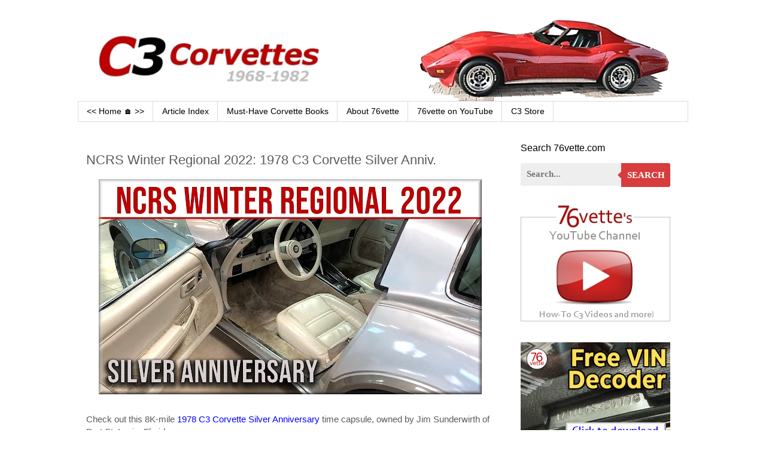

--- FILE ---
content_type: text/html; charset=UTF-8
request_url: https://www.76vette.com/2022/03/ncrs-winter-regional-2022-1978-c3.html
body_size: 15144
content:
<!DOCTYPE html>
<html class='v2' dir='ltr' xmlns='http://www.w3.org/1999/xhtml' xmlns:b='http://www.google.com/2005/gml/b' xmlns:data='http://www.google.com/2005/gml/data' xmlns:expr='http://www.google.com/2005/gml/expr'>
<head>
<link href='https://www.blogger.com/static/v1/widgets/335934321-css_bundle_v2.css' rel='stylesheet' type='text/css'/>
<meta content='width=1100' name='viewport'/>
<meta content='text/html; charset=UTF-8' http-equiv='Content-Type'/>
<meta content='blogger' name='generator'/>
<link href='https://www.76vette.com/favicon.ico' rel='icon' type='image/x-icon'/>
<link href='https://www.76vette.com/2022/03/ncrs-winter-regional-2022-1978-c3.html' rel='canonical'/>
<link rel="alternate" type="application/atom+xml" title="1976 Corvette Stingray: Restore, Repair, Detail - Atom" href="https://www.76vette.com/feeds/posts/default" />
<link rel="alternate" type="application/rss+xml" title="1976 Corvette Stingray: Restore, Repair, Detail - RSS" href="https://www.76vette.com/feeds/posts/default?alt=rss" />
<link rel="service.post" type="application/atom+xml" title="1976 Corvette Stingray: Restore, Repair, Detail - Atom" href="https://www.blogger.com/feeds/3123459652328022704/posts/default" />

<!--Can't find substitution for tag [blog.ieCssRetrofitLinks]-->
<link href='https://blogger.googleusercontent.com/img/a/AVvXsEhp6itFAmWPlkLJIsBjQFBy3fkAlZNmlf9c_atW2STUn8xoC91yPa4FisF1HTJHAhoz_5QTkNRanIuNMTw8oCVIxjHeQQ6OIApsocB0LDeFBbYFFprlYliji7ARtQCoQnhN2_HX3WrMlWvKj4UG31Ph7BfaWP4ZXudYqv4YMQmSFgl50NwKiEb9ZqXt=w640-h360' rel='image_src'/>
<meta content='https://www.76vette.com/2022/03/ncrs-winter-regional-2022-1978-c3.html' property='og:url'/>
<meta content='NCRS Winter Regional 2022: 1978 C3 Corvette Silver Anniv.' property='og:title'/>
<meta content='The DIY restoration of a 1976 Corvette Stingray. Repairs, upgrades, mods, detailing, and driving my &#39;76 C3 Vette around North Central Florida.' property='og:description'/>
<meta content='https://blogger.googleusercontent.com/img/a/AVvXsEhp6itFAmWPlkLJIsBjQFBy3fkAlZNmlf9c_atW2STUn8xoC91yPa4FisF1HTJHAhoz_5QTkNRanIuNMTw8oCVIxjHeQQ6OIApsocB0LDeFBbYFFprlYliji7ARtQCoQnhN2_HX3WrMlWvKj4UG31Ph7BfaWP4ZXudYqv4YMQmSFgl50NwKiEb9ZqXt=w1200-h630-p-k-no-nu' property='og:image'/>
<title>1976 Corvette Stingray: Restore, Repair, Detail: NCRS Winter Regional 2022: 1978 C3 Corvette Silver Anniv.</title>
<style type='text/css'>@font-face{font-family:'Open Sans';font-style:normal;font-weight:400;font-stretch:100%;font-display:swap;src:url(//fonts.gstatic.com/s/opensans/v44/memSYaGs126MiZpBA-UvWbX2vVnXBbObj2OVZyOOSr4dVJWUgsjZ0B4taVIUwaEQbjB_mQ.woff2)format('woff2');unicode-range:U+0460-052F,U+1C80-1C8A,U+20B4,U+2DE0-2DFF,U+A640-A69F,U+FE2E-FE2F;}@font-face{font-family:'Open Sans';font-style:normal;font-weight:400;font-stretch:100%;font-display:swap;src:url(//fonts.gstatic.com/s/opensans/v44/memSYaGs126MiZpBA-UvWbX2vVnXBbObj2OVZyOOSr4dVJWUgsjZ0B4kaVIUwaEQbjB_mQ.woff2)format('woff2');unicode-range:U+0301,U+0400-045F,U+0490-0491,U+04B0-04B1,U+2116;}@font-face{font-family:'Open Sans';font-style:normal;font-weight:400;font-stretch:100%;font-display:swap;src:url(//fonts.gstatic.com/s/opensans/v44/memSYaGs126MiZpBA-UvWbX2vVnXBbObj2OVZyOOSr4dVJWUgsjZ0B4saVIUwaEQbjB_mQ.woff2)format('woff2');unicode-range:U+1F00-1FFF;}@font-face{font-family:'Open Sans';font-style:normal;font-weight:400;font-stretch:100%;font-display:swap;src:url(//fonts.gstatic.com/s/opensans/v44/memSYaGs126MiZpBA-UvWbX2vVnXBbObj2OVZyOOSr4dVJWUgsjZ0B4jaVIUwaEQbjB_mQ.woff2)format('woff2');unicode-range:U+0370-0377,U+037A-037F,U+0384-038A,U+038C,U+038E-03A1,U+03A3-03FF;}@font-face{font-family:'Open Sans';font-style:normal;font-weight:400;font-stretch:100%;font-display:swap;src:url(//fonts.gstatic.com/s/opensans/v44/memSYaGs126MiZpBA-UvWbX2vVnXBbObj2OVZyOOSr4dVJWUgsjZ0B4iaVIUwaEQbjB_mQ.woff2)format('woff2');unicode-range:U+0307-0308,U+0590-05FF,U+200C-2010,U+20AA,U+25CC,U+FB1D-FB4F;}@font-face{font-family:'Open Sans';font-style:normal;font-weight:400;font-stretch:100%;font-display:swap;src:url(//fonts.gstatic.com/s/opensans/v44/memSYaGs126MiZpBA-UvWbX2vVnXBbObj2OVZyOOSr4dVJWUgsjZ0B5caVIUwaEQbjB_mQ.woff2)format('woff2');unicode-range:U+0302-0303,U+0305,U+0307-0308,U+0310,U+0312,U+0315,U+031A,U+0326-0327,U+032C,U+032F-0330,U+0332-0333,U+0338,U+033A,U+0346,U+034D,U+0391-03A1,U+03A3-03A9,U+03B1-03C9,U+03D1,U+03D5-03D6,U+03F0-03F1,U+03F4-03F5,U+2016-2017,U+2034-2038,U+203C,U+2040,U+2043,U+2047,U+2050,U+2057,U+205F,U+2070-2071,U+2074-208E,U+2090-209C,U+20D0-20DC,U+20E1,U+20E5-20EF,U+2100-2112,U+2114-2115,U+2117-2121,U+2123-214F,U+2190,U+2192,U+2194-21AE,U+21B0-21E5,U+21F1-21F2,U+21F4-2211,U+2213-2214,U+2216-22FF,U+2308-230B,U+2310,U+2319,U+231C-2321,U+2336-237A,U+237C,U+2395,U+239B-23B7,U+23D0,U+23DC-23E1,U+2474-2475,U+25AF,U+25B3,U+25B7,U+25BD,U+25C1,U+25CA,U+25CC,U+25FB,U+266D-266F,U+27C0-27FF,U+2900-2AFF,U+2B0E-2B11,U+2B30-2B4C,U+2BFE,U+3030,U+FF5B,U+FF5D,U+1D400-1D7FF,U+1EE00-1EEFF;}@font-face{font-family:'Open Sans';font-style:normal;font-weight:400;font-stretch:100%;font-display:swap;src:url(//fonts.gstatic.com/s/opensans/v44/memSYaGs126MiZpBA-UvWbX2vVnXBbObj2OVZyOOSr4dVJWUgsjZ0B5OaVIUwaEQbjB_mQ.woff2)format('woff2');unicode-range:U+0001-000C,U+000E-001F,U+007F-009F,U+20DD-20E0,U+20E2-20E4,U+2150-218F,U+2190,U+2192,U+2194-2199,U+21AF,U+21E6-21F0,U+21F3,U+2218-2219,U+2299,U+22C4-22C6,U+2300-243F,U+2440-244A,U+2460-24FF,U+25A0-27BF,U+2800-28FF,U+2921-2922,U+2981,U+29BF,U+29EB,U+2B00-2BFF,U+4DC0-4DFF,U+FFF9-FFFB,U+10140-1018E,U+10190-1019C,U+101A0,U+101D0-101FD,U+102E0-102FB,U+10E60-10E7E,U+1D2C0-1D2D3,U+1D2E0-1D37F,U+1F000-1F0FF,U+1F100-1F1AD,U+1F1E6-1F1FF,U+1F30D-1F30F,U+1F315,U+1F31C,U+1F31E,U+1F320-1F32C,U+1F336,U+1F378,U+1F37D,U+1F382,U+1F393-1F39F,U+1F3A7-1F3A8,U+1F3AC-1F3AF,U+1F3C2,U+1F3C4-1F3C6,U+1F3CA-1F3CE,U+1F3D4-1F3E0,U+1F3ED,U+1F3F1-1F3F3,U+1F3F5-1F3F7,U+1F408,U+1F415,U+1F41F,U+1F426,U+1F43F,U+1F441-1F442,U+1F444,U+1F446-1F449,U+1F44C-1F44E,U+1F453,U+1F46A,U+1F47D,U+1F4A3,U+1F4B0,U+1F4B3,U+1F4B9,U+1F4BB,U+1F4BF,U+1F4C8-1F4CB,U+1F4D6,U+1F4DA,U+1F4DF,U+1F4E3-1F4E6,U+1F4EA-1F4ED,U+1F4F7,U+1F4F9-1F4FB,U+1F4FD-1F4FE,U+1F503,U+1F507-1F50B,U+1F50D,U+1F512-1F513,U+1F53E-1F54A,U+1F54F-1F5FA,U+1F610,U+1F650-1F67F,U+1F687,U+1F68D,U+1F691,U+1F694,U+1F698,U+1F6AD,U+1F6B2,U+1F6B9-1F6BA,U+1F6BC,U+1F6C6-1F6CF,U+1F6D3-1F6D7,U+1F6E0-1F6EA,U+1F6F0-1F6F3,U+1F6F7-1F6FC,U+1F700-1F7FF,U+1F800-1F80B,U+1F810-1F847,U+1F850-1F859,U+1F860-1F887,U+1F890-1F8AD,U+1F8B0-1F8BB,U+1F8C0-1F8C1,U+1F900-1F90B,U+1F93B,U+1F946,U+1F984,U+1F996,U+1F9E9,U+1FA00-1FA6F,U+1FA70-1FA7C,U+1FA80-1FA89,U+1FA8F-1FAC6,U+1FACE-1FADC,U+1FADF-1FAE9,U+1FAF0-1FAF8,U+1FB00-1FBFF;}@font-face{font-family:'Open Sans';font-style:normal;font-weight:400;font-stretch:100%;font-display:swap;src:url(//fonts.gstatic.com/s/opensans/v44/memSYaGs126MiZpBA-UvWbX2vVnXBbObj2OVZyOOSr4dVJWUgsjZ0B4vaVIUwaEQbjB_mQ.woff2)format('woff2');unicode-range:U+0102-0103,U+0110-0111,U+0128-0129,U+0168-0169,U+01A0-01A1,U+01AF-01B0,U+0300-0301,U+0303-0304,U+0308-0309,U+0323,U+0329,U+1EA0-1EF9,U+20AB;}@font-face{font-family:'Open Sans';font-style:normal;font-weight:400;font-stretch:100%;font-display:swap;src:url(//fonts.gstatic.com/s/opensans/v44/memSYaGs126MiZpBA-UvWbX2vVnXBbObj2OVZyOOSr4dVJWUgsjZ0B4uaVIUwaEQbjB_mQ.woff2)format('woff2');unicode-range:U+0100-02BA,U+02BD-02C5,U+02C7-02CC,U+02CE-02D7,U+02DD-02FF,U+0304,U+0308,U+0329,U+1D00-1DBF,U+1E00-1E9F,U+1EF2-1EFF,U+2020,U+20A0-20AB,U+20AD-20C0,U+2113,U+2C60-2C7F,U+A720-A7FF;}@font-face{font-family:'Open Sans';font-style:normal;font-weight:400;font-stretch:100%;font-display:swap;src:url(//fonts.gstatic.com/s/opensans/v44/memSYaGs126MiZpBA-UvWbX2vVnXBbObj2OVZyOOSr4dVJWUgsjZ0B4gaVIUwaEQbjA.woff2)format('woff2');unicode-range:U+0000-00FF,U+0131,U+0152-0153,U+02BB-02BC,U+02C6,U+02DA,U+02DC,U+0304,U+0308,U+0329,U+2000-206F,U+20AC,U+2122,U+2191,U+2193,U+2212,U+2215,U+FEFF,U+FFFD;}</style>
<style id='page-skin-1' type='text/css'><!--
/*
-----------------------------------------------
Blogger Template Style
Name:     Simple
Designer: Blogger
URL:      www.blogger.com
----------------------------------------------- */
/* Variable definitions
====================
<Variable name="keycolor" description="Main Color" type="color" default="#66bbdd"/>
<Group description="Page Text" selector="body">
<Variable name="body.font" description="Font" type="font"
default="normal normal 12px Arial, Tahoma, Helvetica, FreeSans, sans-serif"/>
<Variable name="body.text.color" description="Text Color" type="color" default="#222222"/>
</Group>
<Group description="Backgrounds" selector=".body-fauxcolumns-outer">
<Variable name="body.background.color" description="Outer Background" type="color" default="#66bbdd"/>
<Variable name="content.background.color" description="Main Background" type="color" default="#ffffff"/>
<Variable name="header.background.color" description="Header Background" type="color" default="transparent"/>
</Group>
<Group description="Links" selector=".main-outer">
<Variable name="link.color" description="Link Color" type="color" default="#2288bb"/>
<Variable name="link.visited.color" description="Visited Color" type="color" default="#888888"/>
<Variable name="link.hover.color" description="Hover Color" type="color" default="#33aaff"/>
</Group>
<Group description="Blog Title" selector=".header h1">
<Variable name="header.font" description="Font" type="font"
default="normal normal 60px Arial, Tahoma, Helvetica, FreeSans, sans-serif"/>
<Variable name="header.text.color" description="Title Color" type="color" default="#3399bb" />
</Group>
<Group description="Blog Description" selector=".header .description">
<Variable name="description.text.color" description="Description Color" type="color"
default="#777777" />
</Group>
<Group description="Tabs Text" selector=".tabs-inner .widget li a">
<Variable name="tabs.font" description="Font" type="font"
default="normal normal 14px Arial, Tahoma, Helvetica, FreeSans, sans-serif"/>
<Variable name="tabs.text.color" description="Text Color" type="color" default="#999999"/>
<Variable name="tabs.selected.text.color" description="Selected Color" type="color" default="#000000"/>
</Group>
<Group description="Tabs Background" selector=".tabs-outer .PageList">
<Variable name="tabs.background.color" description="Background Color" type="color" default="#f5f5f5"/>
<Variable name="tabs.selected.background.color" description="Selected Color" type="color" default="#eeeeee"/>
</Group>
<Group description="Post Title" selector="h3.post-title, .comments h4">
<Variable name="post.title.font" description="Font" type="font"
default="normal normal 22px Arial, Tahoma, Helvetica, FreeSans, sans-serif"/>
</Group>
<Group description="Date Header" selector=".date-header">
<Variable name="date.header.color" description="Text Color" type="color"
default="#5b5b5b"/>
<Variable name="date.header.background.color" description="Background Color" type="color"
default="transparent"/>
<Variable name="date.header.font" description="Text Font" type="font"
default="normal bold 11px Arial, Tahoma, Helvetica, FreeSans, sans-serif"/>
<Variable name="date.header.padding" description="Date Header Padding" type="string" default="inherit"/>
<Variable name="date.header.letterspacing" description="Date Header Letter Spacing" type="string" default="inherit"/>
<Variable name="date.header.margin" description="Date Header Margin" type="string" default="inherit"/>
</Group>
<Group description="Post Footer" selector=".post-footer">
<Variable name="post.footer.text.color" description="Text Color" type="color" default="#666666"/>
<Variable name="post.footer.background.color" description="Background Color" type="color"
default="#f9f9f9"/>
<Variable name="post.footer.border.color" description="Shadow Color" type="color" default="#eeeeee"/>
</Group>
<Group description="Gadgets" selector="h2">
<Variable name="widget.title.font" description="Title Font" type="font"
default="normal bold 11px Arial, Tahoma, Helvetica, FreeSans, sans-serif"/>
<Variable name="widget.title.text.color" description="Title Color" type="color" default="#000000"/>
<Variable name="widget.alternate.text.color" description="Alternate Color" type="color" default="#999999"/>
</Group>
<Group description="Images" selector=".main-inner">
<Variable name="image.background.color" description="Background Color" type="color" default="#ffffff"/>
<Variable name="image.border.color" description="Border Color" type="color" default="#eeeeee"/>
<Variable name="image.text.color" description="Caption Text Color" type="color" default="#5b5b5b"/>
</Group>
<Group description="Accents" selector=".content-inner">
<Variable name="body.rule.color" description="Separator Line Color" type="color" default="#eeeeee"/>
<Variable name="tabs.border.color" description="Tabs Border Color" type="color" default="rgba(0, 0, 0, 0)"/>
</Group>
<Variable name="body.background" description="Body Background" type="background"
color="#ffffff" default="$(color) none repeat scroll top left"/>
<Variable name="body.background.override" description="Body Background Override" type="string" default=""/>
<Variable name="body.background.gradient.cap" description="Body Gradient Cap" type="url"
default="url(https://resources.blogblog.com/blogblog/data/1kt/simple/gradients_light.png)"/>
<Variable name="body.background.gradient.tile" description="Body Gradient Tile" type="url"
default="url(https://resources.blogblog.com/blogblog/data/1kt/simple/body_gradient_tile_light.png)"/>
<Variable name="content.background.color.selector" description="Content Background Color Selector" type="string" default=".content-inner"/>
<Variable name="content.padding" description="Content Padding" type="length" default="10px" min="0" max="100px"/>
<Variable name="content.padding.horizontal" description="Content Horizontal Padding" type="length" default="10px" min="0" max="100px"/>
<Variable name="content.shadow.spread" description="Content Shadow Spread" type="length" default="40px" min="0" max="100px"/>
<Variable name="content.shadow.spread.webkit" description="Content Shadow Spread (WebKit)" type="length" default="5px" min="0" max="100px"/>
<Variable name="content.shadow.spread.ie" description="Content Shadow Spread (IE)" type="length" default="10px" min="0" max="100px"/>
<Variable name="main.border.width" description="Main Border Width" type="length" default="0" min="0" max="10px"/>
<Variable name="header.background.gradient" description="Header Gradient" type="url" default="none"/>
<Variable name="header.shadow.offset.left" description="Header Shadow Offset Left" type="length" default="-1px" min="-50px" max="50px"/>
<Variable name="header.shadow.offset.top" description="Header Shadow Offset Top" type="length" default="-1px" min="-50px" max="50px"/>
<Variable name="header.shadow.spread" description="Header Shadow Spread" type="length" default="1px" min="0" max="100px"/>
<Variable name="header.padding" description="Header Padding" type="length" default="30px" min="0" max="100px"/>
<Variable name="header.border.size" description="Header Border Size" type="length" default="1px" min="0" max="10px"/>
<Variable name="header.bottom.border.size" description="Header Bottom Border Size" type="length" default="1px" min="0" max="10px"/>
<Variable name="header.border.horizontalsize" description="Header Horizontal Border Size" type="length" default="0" min="0" max="10px"/>
<Variable name="description.text.size" description="Description Text Size" type="string" default="140%"/>
<Variable name="tabs.margin.top" description="Tabs Margin Top" type="length" default="0" min="0" max="100px"/>
<Variable name="tabs.margin.side" description="Tabs Side Margin" type="length" default="30px" min="0" max="100px"/>
<Variable name="tabs.background.gradient" description="Tabs Background Gradient" type="url"
default="url(https://resources.blogblog.com/blogblog/data/1kt/simple/gradients_light.png)"/>
<Variable name="tabs.border.width" description="Tabs Border Width" type="length" default="1px" min="0" max="10px"/>
<Variable name="tabs.bevel.border.width" description="Tabs Bevel Border Width" type="length" default="1px" min="0" max="10px"/>
<Variable name="post.margin.bottom" description="Post Bottom Margin" type="length" default="25px" min="0" max="100px"/>
<Variable name="image.border.small.size" description="Image Border Small Size" type="length" default="2px" min="0" max="10px"/>
<Variable name="image.border.large.size" description="Image Border Large Size" type="length" default="5px" min="0" max="10px"/>
<Variable name="page.width.selector" description="Page Width Selector" type="string" default=".region-inner"/>
<Variable name="page.width" description="Page Width" type="string" default="auto"/>
<Variable name="main.section.margin" description="Main Section Margin" type="length" default="15px" min="0" max="100px"/>
<Variable name="main.padding" description="Main Padding" type="length" default="15px" min="0" max="100px"/>
<Variable name="main.padding.top" description="Main Padding Top" type="length" default="30px" min="0" max="100px"/>
<Variable name="main.padding.bottom" description="Main Padding Bottom" type="length" default="30px" min="0" max="100px"/>
<Variable name="paging.background"
color="#ffffff"
description="Background of blog paging area" type="background"
default="transparent none no-repeat scroll top center"/>
<Variable name="footer.bevel" description="Bevel border length of footer" type="length" default="0" min="0" max="10px"/>
<Variable name="mobile.background.overlay" description="Mobile Background Overlay" type="string"
default="transparent none repeat scroll top left"/>
<Variable name="mobile.background.size" description="Mobile Background Size" type="string" default="auto"/>
<Variable name="mobile.button.color" description="Mobile Button Color" type="color" default="#ffffff" />
<Variable name="startSide" description="Side where text starts in blog language" type="automatic" default="left"/>
<Variable name="endSide" description="Side where text ends in blog language" type="automatic" default="right"/>
*/
/* Content
----------------------------------------------- */
body {
font: normal normal 14px Verdana, Geneva, sans-serif;
color: #5b5b5b;
background: #ffffff none no-repeat scroll center center;
padding: 0 0 0 0;
}
html body .region-inner {
min-width: 0;
max-width: 100%;
width: auto;
}
h2 {
font-size: 22px;
}
a:link {
text-decoration:none;
color: #0000ff;
}
a:visited {
text-decoration:none;
color: #cc0000;
}
a:hover {
text-decoration:underline;
color: #5b5b5b;
}
.body-fauxcolumn-outer .fauxcolumn-inner {
background: transparent none repeat scroll top left;
_background-image: none;
}
.body-fauxcolumn-outer .cap-top {
position: absolute;
z-index: 1;
height: 400px;
width: 100%;
}
.body-fauxcolumn-outer .cap-top .cap-left {
width: 100%;
background: transparent none repeat-x scroll top left;
_background-image: none;
}
.content-outer {
-moz-box-shadow: 0 0 0 rgba(0, 0, 0, .15);
-webkit-box-shadow: 0 0 0 rgba(0, 0, 0, .15);
-goog-ms-box-shadow: 0 0 0 #333333;
box-shadow: 0 0 0 rgba(0, 0, 0, .15);
margin-bottom: 1px;
}
.content-inner {
padding: 10px 40px;
}
.content-inner {
background-color: #ffffff;
}
/* Header
----------------------------------------------- */
.header-outer {
background: rgba(0, 0, 0, 0) none repeat-x scroll 0 -400px;
_background-image: none;
}
.Header h1 {
font: normal normal 40px 'Trebuchet MS',Trebuchet,Verdana,sans-serif;
color: #000000;
text-shadow: 0 0 0 rgba(0, 0, 0, .2);
}
.Header h1 a {
color: #000000;
}
.Header .description {
font-size: 18px;
color: #000000;
}
.header-inner .Header .titlewrapper {
padding: 22px 0;
}
.header-inner .Header .descriptionwrapper {
padding: 0 0;
}
/* Tabs
----------------------------------------------- */
.tabs-inner .section:first-child {
border-top: 0 solid #dadada;
}
.tabs-inner .section:first-child ul {
margin-top: -1px;
border-top: 1px solid #dadada;
border-left: 1px solid #dadada;
border-right: 1px solid #dadada;
}
.tabs-inner .widget ul {
background: rgba(0, 0, 0, 0) none repeat-x scroll 0 -800px;
_background-image: none;
border-bottom: 1px solid #dadada;
margin-top: 0;
margin-left: -30px;
margin-right: -30px;
}
.tabs-inner .widget li a {
display: inline-block;
padding: .6em 1em;
font: normal normal 14px Verdana, Geneva, sans-serif;
color: #000000;
border-left: 1px solid #ffffff;
border-right: 1px solid #dadada;
}
.tabs-inner .widget li:first-child a {
border-left: none;
}
.tabs-inner .widget li.selected a, .tabs-inner .widget li a:hover {
color: #000000;
background-color: #ffffc0;
text-decoration: none;
}
/* Columns
----------------------------------------------- */
.main-outer {
border-top: 0 solid rgba(0, 0, 0, 0);
}
.fauxcolumn-left-outer .fauxcolumn-inner {
border-right: 1px solid rgba(0, 0, 0, 0);
}
.fauxcolumn-right-outer .fauxcolumn-inner {
border-left: 1px solid rgba(0, 0, 0, 0);
}
/* Headings
----------------------------------------------- */
div.widget > h2,
div.widget h2.title {
margin: 0 0 1em 0;
font: normal normal 16px Arial, Tahoma, Helvetica, FreeSans, sans-serif;
color: #000000;
}
/* Widgets
----------------------------------------------- */
.widget .zippy {
color: #949494;
text-shadow: 2px 2px 1px rgba(0, 0, 0, .1);
}
.widget .popular-posts ul {
list-style: none;
}
/* Posts
----------------------------------------------- */
h2.date-header {
font: normal normal 14px Open Sans;
}
.date-header span {
background-color: #ffffff;
color: #000000;
padding: 0.4em;
letter-spacing: 3px;
margin: inherit;
}
.main-inner {
padding-top: 35px;
padding-bottom: 65px;
}
.main-inner .column-center-inner {
padding: 0 0;
}
.main-inner .column-center-inner .section {
margin: 0 1em;
}
.post {
margin: 0 0 45px 0;
}
h3.post-title, .comments h4 {
font: normal normal 22px 'Trebuchet MS',Trebuchet,Verdana,sans-serif;
margin: .75em 0 0;
}
.post-body {
font-size: 110%;
line-height: 1.4;
position: relative;
}
.post-body img, .post-body .tr-caption-container, .Profile img, .Image img,
.BlogList .item-thumbnail img {
padding: 2px;
background: #ffffff;
border: 1px solid #ececec;
-moz-box-shadow: 1px 1px 5px rgba(0, 0, 0, .1);
-webkit-box-shadow: 1px 1px 5px rgba(0, 0, 0, .1);
box-shadow: 1px 1px 5px rgba(0, 0, 0, .1);
}
.post-body img, .post-body .tr-caption-container {
padding: 5px;
}
.post-body .tr-caption-container {
color: #000000;
}
.post-body .tr-caption-container img {
padding: 0;
background: transparent;
border: none;
-moz-box-shadow: 0 0 0 rgba(0, 0, 0, .1);
-webkit-box-shadow: 0 0 0 rgba(0, 0, 0, .1);
box-shadow: 0 0 0 rgba(0, 0, 0, .1);
}
.post-header {
margin: 0 0 1.5em;
line-height: 1.6;
font-size: 90%;
}
.post-footer {
margin: 20px -2px 0;
padding: 5px 10px;
color: #00007f;
background-color: #ffffff;
border-bottom: 1px solid #5b5b5b;
line-height: 1.6;
font-size: 90%;
}
#comments .comment-author {
padding-top: 1.5em;
border-top: 1px solid rgba(0, 0, 0, 0);
background-position: 0 1.5em;
}
#comments .comment-author:first-child {
padding-top: 0;
border-top: none;
}
.avatar-image-container {
margin: .2em 0 0;
}
#comments .avatar-image-container img {
border: 1px solid #ececec;
}
/* Comments
----------------------------------------------- */
.comments .comments-content .icon.blog-author {
background-repeat: no-repeat;
background-image: url([data-uri]);
}
.comments .comments-content .loadmore a {
border-top: 1px solid #949494;
border-bottom: 1px solid #949494;
}
.comments .comment-thread.inline-thread {
background-color: #ffffff;
}
.comments .continue {
border-top: 2px solid #949494;
}
/* Accents
---------------------------------------------- */
.section-columns td.columns-cell {
border-left: 1px solid rgba(0, 0, 0, 0);
}
.blog-pager {
background: transparent url(//www.blogblog.com/1kt/simple/paging_dot.png) repeat-x scroll top center;
}
.blog-pager-older-link, .home-link,
.blog-pager-newer-link {
background-color: #ffffff;
padding: 5px;
}
.footer-outer {
border-top: 1px dashed #bbbbbb;
}
/* Mobile
----------------------------------------------- */
body.mobile  {
background-size: auto;
}
.mobile .body-fauxcolumn-outer {
background: transparent none repeat scroll top left;
}
.mobile .body-fauxcolumn-outer .cap-top {
background-size: 100% auto;
}
.mobile .content-outer {
-webkit-box-shadow: 0 0 3px rgba(0, 0, 0, .15);
box-shadow: 0 0 3px rgba(0, 0, 0, .15);
}
.mobile .tabs-inner .widget ul {
margin-left: 0;
margin-right: 0;
}
.mobile .post {
margin: 0;
}
.mobile .main-inner .column-center-inner .section {
margin: 0;
}
.mobile .date-header span {
padding: 0.1em 10px;
margin: 0 -10px;
}
.mobile h3.post-title {
margin: 0;
}
.mobile .blog-pager {
background: transparent none no-repeat scroll top center;
}
.mobile .footer-outer {
border-top: none;
}
.mobile .main-inner, .mobile .footer-inner {
background-color: #ffffff;
}
.mobile-index-contents {
color: #5b5b5b;
}
.mobile-link-button {
background-color: #0000ff;
}
.mobile-link-button a:link, .mobile-link-button a:visited {
color: #ffffff;
}
.mobile .tabs-inner .section:first-child {
border-top: none;
}
.mobile .tabs-inner .PageList .widget-content {
background-color: #ffffc0;
color: #000000;
border-top: 1px solid #dadada;
border-bottom: 1px solid #dadada;
}
.mobile .tabs-inner .PageList .widget-content .pagelist-arrow {
border-left: 1px solid #dadada;
}
#Attribution1{display:none;}
.post-body img, .post-body .tr-caption-container, .Profile img, .Image img,
.BlogList .item-thumbnail img {
margin-top: -5px !important;
padding: 20 !important;
border: 0 !important;
background: none !important;
-moz-box-shadow: 0px 0px 0px transparent !important;
-webkit-box-shadow: 0px 0px 0px transparent !important;
box-shadow: 0px 0px 0px transparent !important;
}
.post-title a
{
color:#0b5394;
}
.footer-outer {
border: none;
}
.blog-pager {
background: none;
}
.main-inner .column-center-inner {
margin-bottom: -95px !important;
}.content-inner
{margin-top: -30px !important;
}
.header-inner
{
margin-left: 0px !important;
margin-right:0px !important;
}
.Header h1
{
margin-top: -20px !important;
margin-bottom:-20px !important;
}
.header-inner .Header .titlewrapper
{
padding: 0px 20px;
}
.header-inner .Header .descriptionwrapper
{
padding: 0 30px;
}
.Header .description
{
margin:0 0 -10px 0;
padding:0 10px
}
.jump-link {
text-align: center; /* center the button-can also use left or right */
background: transparent;
padding-top: 15px;
}
.jump-link a {
background: #980000; /* change background color for the button */
color: #ffffff; /* change text color */
padding: 6px;
border-radius: 5px; /* button shape: 0px for squared edges or 5px for a rounded rectangle */
letter-spacing: 1px;
}
--></style>
<style id='template-skin-1' type='text/css'><!--
body {
min-width: 1100px;
}
.content-outer, .content-fauxcolumn-outer, .region-inner {
min-width: 1100px;
max-width: 1100px;
_width: 1100px;
}
.main-inner .columns {
padding-left: 0px;
padding-right: 310px;
}
.main-inner .fauxcolumn-center-outer {
left: 0px;
right: 310px;
/* IE6 does not respect left and right together */
_width: expression(this.parentNode.offsetWidth -
parseInt("0px") -
parseInt("310px") + 'px');
}
.main-inner .fauxcolumn-left-outer {
width: 0px;
}
.main-inner .fauxcolumn-right-outer {
width: 310px;
}
.main-inner .column-left-outer {
width: 0px;
right: 100%;
margin-left: -0px;
}
.main-inner .column-right-outer {
width: 310px;
margin-right: -310px;
}
#layout {
min-width: 0;
}
#layout .content-outer {
min-width: 0;
width: 800px;
}
#layout .region-inner {
min-width: 0;
width: auto;
}
--></style>
<style>
.post-labels {
display: none; 
}
</style>
<link href='https://www.blogger.com/dyn-css/authorization.css?targetBlogID=3123459652328022704&amp;zx=44745b7d-1627-453b-852a-fe0d6ca9cd45' media='none' onload='if(media!=&#39;all&#39;)media=&#39;all&#39;' rel='stylesheet'/><noscript><link href='https://www.blogger.com/dyn-css/authorization.css?targetBlogID=3123459652328022704&amp;zx=44745b7d-1627-453b-852a-fe0d6ca9cd45' rel='stylesheet'/></noscript>
<meta name='google-adsense-platform-account' content='ca-host-pub-1556223355139109'/>
<meta name='google-adsense-platform-domain' content='blogspot.com'/>

<!-- data-ad-client=ca-pub-2862625293758879 -->

<link rel="stylesheet" href="https://fonts.googleapis.com/css2?display=swap&family=Bebas+Neue&family=Oswald&family=Calibri"></head>
<body class='loading'>
<div class='navbar no-items section' id='navbar' name='Navbar'>
</div>
<div class='body-fauxcolumns'>
<div class='fauxcolumn-outer body-fauxcolumn-outer'>
<div class='cap-top'>
<div class='cap-left'></div>
<div class='cap-right'></div>
</div>
<div class='fauxborder-left'>
<div class='fauxborder-right'></div>
<div class='fauxcolumn-inner'>
</div>
</div>
<div class='cap-bottom'>
<div class='cap-left'></div>
<div class='cap-right'></div>
</div>
</div>
</div>
<div class='content'>
<div class='content-fauxcolumns'>
<div class='fauxcolumn-outer content-fauxcolumn-outer'>
<div class='cap-top'>
<div class='cap-left'></div>
<div class='cap-right'></div>
</div>
<div class='fauxborder-left'>
<div class='fauxborder-right'></div>
<div class='fauxcolumn-inner'>
</div>
</div>
<div class='cap-bottom'>
<div class='cap-left'></div>
<div class='cap-right'></div>
</div>
</div>
</div>
<div class='content-outer'>
<div class='content-cap-top cap-top'>
<div class='cap-left'></div>
<div class='cap-right'></div>
</div>
<div class='fauxborder-left content-fauxborder-left'>
<div class='fauxborder-right content-fauxborder-right'></div>
<div class='content-inner'>
<header>
<div class='header-outer'>
<div class='header-cap-top cap-top'>
<div class='cap-left'></div>
<div class='cap-right'></div>
</div>
<div class='fauxborder-left header-fauxborder-left'>
<div class='fauxborder-right header-fauxborder-right'></div>
<div class='region-inner header-inner'>
<div class='header section' id='header' name='Header'><div class='widget Header' data-version='1' id='Header1'>
<div id='header-inner'>
<a href='https://www.76vette.com/' style='display: block'>
<img alt='1976 Corvette Stingray: Restore, Repair, Detail' height='160px; ' id='Header1_headerimg' src='https://blogger.googleusercontent.com/img/a/AVvXsEj33QxO35dHFzr7PaIaMZrCwyI9tWTAciYndhcvEOMlyUBwyEA0JstYN-n2_hbeSzZCsyknMBItVUKBGBT3wkwPLCHJ3Z6rABBexbsq35Bi-MHK_4BoqjpSrQIET9ISDPEdqBuTd1-U8B2YX8cPOe3jSkX8jhkqHoeoB3pXa1xSFEe8EeWAzVJwdIO-jcE=s1020' style='display: block' width='1020px; '/>
</a>
</div>
</div></div>
</div>
</div>
<div class='header-cap-bottom cap-bottom'>
<div class='cap-left'></div>
<div class='cap-right'></div>
</div>
</div>
</header>
<div class='tabs-outer'>
<div class='tabs-cap-top cap-top'>
<div class='cap-left'></div>
<div class='cap-right'></div>
</div>
<div class='fauxborder-left tabs-fauxborder-left'>
<div class='fauxborder-right tabs-fauxborder-right'></div>
<div class='region-inner tabs-inner'>
<div class='tabs section' id='crosscol' name='Cross-Column'><div class='widget PageList' data-version='1' id='PageList1'>
<h2>Pages</h2>
<div class='widget-content'>
<ul>
<li>
<a href='https://www.76vette.com/'> << Home 🏠  >></a>
</li>
<li>
<a href='http://1976corvettestingray.blogspot.com/p/index.html'>Article Index</a>
</li>
<li>
<a href='https://www.76vette.com/p/c3-corvette-books.html'>Must-Have Corvette Books</a>
</li>
<li>
<a href='http://1976corvettestingray.blogspot.com/p/about-luis.html'>About 76vette</a>
</li>
<li>
<a href='https://www.youtube.com/watch?v=4viYyXgc3gw&list=PLDTLhdsa2wI-lk0jxAk2vozw317o6hACr'>76vette on YouTube</a>
</li>
<li>
<a href='https://amzn.to/3KOUOPz'>C3 Store</a>
</li>
</ul>
<div class='clear'></div>
</div>
</div></div>
<div class='tabs no-items section' id='crosscol-overflow' name='Cross-Column 2'></div>
</div>
</div>
<div class='tabs-cap-bottom cap-bottom'>
<div class='cap-left'></div>
<div class='cap-right'></div>
</div>
</div>
<div class='main-outer'>
<div class='main-cap-top cap-top'>
<div class='cap-left'></div>
<div class='cap-right'></div>
</div>
<div class='fauxborder-left main-fauxborder-left'>
<div class='fauxborder-right main-fauxborder-right'></div>
<div class='region-inner main-inner'>
<div class='columns fauxcolumns'>
<div class='fauxcolumn-outer fauxcolumn-center-outer'>
<div class='cap-top'>
<div class='cap-left'></div>
<div class='cap-right'></div>
</div>
<div class='fauxborder-left'>
<div class='fauxborder-right'></div>
<div class='fauxcolumn-inner'>
</div>
</div>
<div class='cap-bottom'>
<div class='cap-left'></div>
<div class='cap-right'></div>
</div>
</div>
<div class='fauxcolumn-outer fauxcolumn-left-outer'>
<div class='cap-top'>
<div class='cap-left'></div>
<div class='cap-right'></div>
</div>
<div class='fauxborder-left'>
<div class='fauxborder-right'></div>
<div class='fauxcolumn-inner'>
</div>
</div>
<div class='cap-bottom'>
<div class='cap-left'></div>
<div class='cap-right'></div>
</div>
</div>
<div class='fauxcolumn-outer fauxcolumn-right-outer'>
<div class='cap-top'>
<div class='cap-left'></div>
<div class='cap-right'></div>
</div>
<div class='fauxborder-left'>
<div class='fauxborder-right'></div>
<div class='fauxcolumn-inner'>
</div>
</div>
<div class='cap-bottom'>
<div class='cap-left'></div>
<div class='cap-right'></div>
</div>
</div>
<!-- corrects IE6 width calculation -->
<div class='columns-inner'>
<div class='column-center-outer'>
<div class='column-center-inner'>
<div class='main section' id='main' name='Main'><div class='widget Blog' data-version='1' id='Blog2'>
<div class='blog-posts hfeed'>

          <div class="date-outer">
        

          <div class="date-posts">
        
<div class='post-outer'>
<div class='post hentry uncustomized-post-template' itemprop='blogPost' itemscope='itemscope' itemtype='http://schema.org/BlogPosting'>
<meta content='https://blogger.googleusercontent.com/img/a/AVvXsEhp6itFAmWPlkLJIsBjQFBy3fkAlZNmlf9c_atW2STUn8xoC91yPa4FisF1HTJHAhoz_5QTkNRanIuNMTw8oCVIxjHeQQ6OIApsocB0LDeFBbYFFprlYliji7ARtQCoQnhN2_HX3WrMlWvKj4UG31Ph7BfaWP4ZXudYqv4YMQmSFgl50NwKiEb9ZqXt=w640-h360' itemprop='image_url'/>
<meta content='3123459652328022704' itemprop='blogId'/>
<meta content='6885071268605990422' itemprop='postId'/>
<a name='6885071268605990422'></a>
<h3 class='post-title entry-title' itemprop='name'>
NCRS Winter Regional 2022: 1978 C3 Corvette Silver Anniv.
</h3>
<div class='post-header'>
<div class='post-header-line-1'></div>
</div>
<div class='post-body entry-content' id='post-body-6885071268605990422' itemprop='description articleBody'>
<div class="separator" style="clear: both; text-align: center;"><a href="https://youtu.be/EDnEzTDyLho" style="margin-left: 1em; margin-right: 1em;" target="_blank"><img border="0" data-original-height="720" data-original-width="1280" height="360" src="https://blogger.googleusercontent.com/img/a/AVvXsEhp6itFAmWPlkLJIsBjQFBy3fkAlZNmlf9c_atW2STUn8xoC91yPa4FisF1HTJHAhoz_5QTkNRanIuNMTw8oCVIxjHeQQ6OIApsocB0LDeFBbYFFprlYliji7ARtQCoQnhN2_HX3WrMlWvKj4UG31Ph7BfaWP4ZXudYqv4YMQmSFgl50NwKiEb9ZqXt=w640-h360" width="640" /></a></div><br /><div>Check out this 8K-mile <a href="https://youtu.be/EDnEzTDyLho" target="_blank">1978 C3 Corvette Silver Anniversary</a> time capsule, owned by Jim Sunderwirth of Port St. Lucie, Florida.</div><div><br /></div><div>Jim brought the car to the National Corvette Restorers Society hangar at Sun 'n Fun in Lakeland, FL, for the 2022 NCRS Winter Regional Flight Judging.</div><div><br /></div><div>If you own a Corvette, attending an NCRS event is both fun and educational as you get to see the meticulous judging standards used for Flight-level certification. Plus all of the cars there are stunning examples of each Corvette generation.</div><div><br /></div><div>For NCRS event information, visit <a href="https://www.ncrs.org/" target="_blank">www.NCRS.org</a>.</div>
<div style='clear: both;'></div>
</div>
<div class='post-footer'>
<div class='post-footer-line post-footer-line-1'>
<span class='post-author vcard'>
</span>
<span class='post-timestamp'>
</span>
<span class='post-comment-link'>
</span>
<span class='post-icons'>
<span class='item-action'>
<a href='https://www.blogger.com/email-post/3123459652328022704/6885071268605990422' title='Email Post'>
<img alt='' class='icon-action' height='13' src='https://resources.blogblog.com/img/icon18_email.gif' width='18'/>
</a>
</span>
</span>
<div class='post-share-buttons goog-inline-block'>
<a class='goog-inline-block share-button sb-email' href='https://www.blogger.com/share-post.g?blogID=3123459652328022704&postID=6885071268605990422&target=email' target='_blank' title='Email This'><span class='share-button-link-text'>Email This</span></a><a class='goog-inline-block share-button sb-blog' href='https://www.blogger.com/share-post.g?blogID=3123459652328022704&postID=6885071268605990422&target=blog' onclick='window.open(this.href, "_blank", "height=270,width=475"); return false;' target='_blank' title='BlogThis!'><span class='share-button-link-text'>BlogThis!</span></a><a class='goog-inline-block share-button sb-twitter' href='https://www.blogger.com/share-post.g?blogID=3123459652328022704&postID=6885071268605990422&target=twitter' target='_blank' title='Share to X'><span class='share-button-link-text'>Share to X</span></a><a class='goog-inline-block share-button sb-facebook' href='https://www.blogger.com/share-post.g?blogID=3123459652328022704&postID=6885071268605990422&target=facebook' onclick='window.open(this.href, "_blank", "height=430,width=640"); return false;' target='_blank' title='Share to Facebook'><span class='share-button-link-text'>Share to Facebook</span></a><a class='goog-inline-block share-button sb-pinterest' href='https://www.blogger.com/share-post.g?blogID=3123459652328022704&postID=6885071268605990422&target=pinterest' target='_blank' title='Share to Pinterest'><span class='share-button-link-text'>Share to Pinterest</span></a>
</div>
</div>
<div class='post-footer-line post-footer-line-2'>
<span class='post-labels'>
</span>
</div>
<div class='post-footer-line post-footer-line-3'>
<span class='post-location'>
</span>
</div>
</div>
</div>
<div class='comments' id='comments'>
<a name='comments'></a>
</div>
</div>

        </div></div>
      
</div>
<div class='blog-pager' id='blog-pager'>
<span id='blog-pager-newer-link'>
<a class='blog-pager-newer-link' href='https://www.76vette.com/2022/03/c3-corvette-owners-group-at-ocala-cars-and-coffee.html' id='Blog2_blog-pager-newer-link' title='Newer Post'>Newer Post</a>
</span>
<span id='blog-pager-older-link'>
<a class='blog-pager-older-link' href='https://www.76vette.com/2022/03/ncrs-winter-regional-2022-1972-corvette-lt-1.html' id='Blog2_blog-pager-older-link' title='Older Post'>Older Post</a>
</span>
<a class='home-link' href='https://www.76vette.com/'>Home</a>
</div>
<div class='clear'></div>
<div class='post-feeds'>
</div>
</div></div>
</div>
</div>
<div class='column-left-outer'>
<div class='column-left-inner'>
<aside>
</aside>
</div>
</div>
<div class='column-right-outer'>
<div class='column-right-inner'>
<aside>
<div class='sidebar section' id='sidebar-right-1'><div class='widget HTML' data-version='1' id='HTML9'>
<h2 class='title'>Search 76vette.com</h2>
<div class='widget-content'>
<style type="text/css">
    #hbz-searchbox {
        min-width: 250px;
        margin: 10px auto;
        border-radius: 3px;
        overflow: hidden;
        max-width: 300px;
    }
   
    #hbz-input {
        width: 59.2%;
        padding: 10.5px 4%;
        font: bold 15px "lucida sans", "trebuchet MS", "Tahoma";
        border: none;
        background-color: #EEE;
    }
   
    #hbz-input:focus {
        outline: none;
        background-color: #FFF;
        box-shadow: 0 0 2px #333333 inset;
    }
   
    #hbz-submit {
        overflow: visible;
        position: relative;
        float: right;
        border: none;
        padding: 0;
        cursor: pointer;
        height: 40px;
        width: 32.8%;
        font: bold 15px/40px "lucida sans", "trebuchet MS", "Tahoma";
        color: #FFF;
        text-transform: uppercase;
        background-color: #D83C3C;
    }
   
    #hbz-submit::before {
        content: "";
        position: absolute;
        border-width: 8px;
        border-style: solid solid solid none;
        border-color: transparent #D83C3C;
        top: 12px;
        left: -6px;
    }
   
    #hbz-submit:focus,
    #hbz-submit:active {
        background-color: #C42F2F;
        outline: none;
    }

    #hbz-submit:focus::before,
    #hbz-submit:active::before {
        border-color: transparent #C42F2F;
    }

    #hbz-submit:hover {
        background-color: #E54040;
    }

    #hbz-submit:hover::before {
        border-color: transparent #E54040;
}
</style>

<form id="hbz-searchbox" action="/search" method="get">
    <input type="text" id="hbz-input" name="q" placeholder="Search..." />
    <input type="hidden" name="max-results" value="5" />
    <button id="hbz-submit" type="submit">Search</button>
</form>
</div>
<div class='clear'></div>
</div><div class='widget HTML' data-version='1' id='HTML8'>
<div class='widget-content'>
<a href="https://www.youtube.com/c/76vette/videos" target="_blank">
<img border="0" data-original-height="195" data-original-width="250" height="195" src="https://blogger.googleusercontent.com/img/b/R29vZ2xl/AVvXsEhTUrDwJUYh04EZNt8uzPK3Ty6flR59JT00PXAX-gVBAAhqhcTVq7IIxXATZDeWYTyL_gUpabv985NwGzdnIFjkq-yWpW8Pnp8txgzHbUAK6JIez_AziVNqS8tU0PSk0bX-wcAfgzsSrZo/s0/Blog_76vette_YouTube_250x200_w_frame_2.jpg" /></a>
</div>
<div class='clear'></div>
</div><div class='widget HTML' data-version='1' id='HTML6'>
<div class='widget-content'>
<a href="https://drive.google.com/file/d/1jrRnaWF09I2QgNr84D5XXCg-GPxPMdSj/view?usp=drive_link" target="_blank"><img border="0" data-original-height="180" data-original-width="250" height="180" src="https://blogger.googleusercontent.com/img/b/R29vZ2xl/[base64]/s1600/Free%20VIN%20Decoder%20Blog%20250%20wide.png" width="250" /></a>
</div>
<div class='clear'></div>
</div><div class='widget HTML' data-version='1' id='HTML10'>
<h2 class='title'>Subscribe to the 76vette Feed</h2>
<div class='widget-content'>
<p><a href="http://feeds.feedburner.com/76vette" rel="alternate" type="application/rss+xml"><img src="//feedburner.google.com/fb/images/pub/feed-icon32x32.png" alt="" style="vertical-align:middle;border:0"/></a>&nbsp;<a href="http://feeds.feedburner.com/76vette" rel="alternate" type="application/rss+xml">Subscribe in a reader</a></p>
</div>
<div class='clear'></div>
</div><div class='widget HTML' data-version='1' id='HTML7'>
<h2 class='title'>C3 Corvette Parts &amp; Accessories #sponsored</h2>
<div class='widget-content'>
<a target="_blank" href="https://www.amazon.com/gp/search?ie=UTF8&tag=corvetteluis-20&linkCode=ur2&linkId=f80b9eedec0a78934abfc48406fed587&camp=1789&creative=9325&index=automotive&keywords=c3 corvette 1968-1982"><img border="0" data-original-height="273" data-original-width="250" src="https://blogger.googleusercontent.com/img/b/R29vZ2xl/AVvXsEhM8En6YOg9rLtCDGlgCEXv8BMLIMqvyfJtr5NmWTkpHkrGqqeXk_mICcDfrKJ1QJwggEVXKQEJ8W1FEqvIRWS2x8ImdVfkCoRrsKCkUVAuI43x513bO8EYy2LXPiPtzNTrfVQodiNt87o/s1600/Image9.jpg" /></a><img src="//ir-na.amazon-adsystem.com/e/ir?t=corvetteluis-20&l=ur2&o=1" width="1" height="1" border="0" alt="" style="border:none !important; margin:0px !important;" />
</div>
<div class='clear'></div>
</div><div class='widget HTML' data-version='1' id='HTML5'>
<h2 class='title'>QuadraJet Rebuild Series</h2>
<div class='widget-content'>
<div><span =""  style="font-family:&quot;;"><div class="separator" style="clear: both; text-align: center;"></div></span></div><div><span =""  style="font-family:&quot;;"><a href="https://www.76vette.com/2020/02/resealing-quadrajet-well-plugs-part-1.html" imageanchor="1" style="margin-left: 1em; margin-right: 1em;"><img border="0" data-original-height="348" data-original-width="233" height="320" src="https://blogger.googleusercontent.com/img/b/R29vZ2xl/AVvXsEgQEUfbG34Km84jM2j98TZDgrgQloBLl4yjChoyTYta0kOioZD-U4ok9MqQcB9pPrJ8LLtCbqm0sdL9cS3i4JgCf31SePUpuc-m1vqiQru31RfEVuMm4_7tmhXS5O8M7EArj4zzA9fdlAs/s320/Quadrajet_rebuild_ad.jpg" width="214" / /></a></span></div>
</div>
<div class='clear'></div>
</div><div class='widget HTML' data-version='1' id='HTML4'>
<h2 class='title'>Steering Column Swap</h2>
<div class='widget-content'>
<img border="0" data-original-height="88" data-original-width="245" src="https://blogger.googleusercontent.com/img/b/R29vZ2xl/AVvXsEh1StFzfMZJK7XceJCuPlYzzKVbCIl5vVYehTpadQiwu94FAxnxOK2OIM4P99uVKxpNCuH6h0DGroyew70WoJRTvULpLs6QGDFxqa0DEQvaUq5a3_A5wDWBda_PVlqhsdd7Ya4NqzNDPf0/s1600/steering_column_blog.png" / /><br /><br />1977-1982 Corvette steering columns have several advantages over the 1968-1976 units, the most notorious being the overall length of the assembly.<br /><br />When compared side-by-side, the difference is obvious and significant, even though newer columns are shorter by only 2 inches. However, that small difference translates into a HUGE benefit for the driver&#8212;especially tall drivers with long arms.<br /><br />In this series of articles, I chronicle the process of modifying and rebuilding a 1978 tilt and telescoping steering column that I plan to use in my 1976 Corvette.<br /><br />Here are all installments of the series.<ol style="font-weight: normal;"><li> <a href="http://1976corvettestingray.blogspot.com/2016/01/1976-corvette-steering-column-and-vega.html">Finding a used column</a></li><li> <a href="http://1976corvettestingray.blogspot.com/2016/01/1976-corvette-steering-column-and-vega_4.html">Necessary modifications</a></li><li> <a href="http://1976corvettestingray.blogspot.com/2016/01/1976-corvette-steering-column-and-vega_27.html">Buying parts and disassembly</a></li><li> <a href="http://1976corvettestingray.blogspot.com/2016/02/1976-corvette-steering-column-and-vega.html">Removing shafts and more</a></li><li> <a href="http://1976corvettestingray.blogspot.com/2016/02/1976-corvette-steering-column-and-vega_20.html">Replacing bearings and reassembly</a></li><li> <a href="http://1976corvettestingray.blogspot.com/2016/02/1976-corvette-steering-column-and-vega_26.html">Installing new turn signal switch</a></li><li> <a href="http://1976corvettestingray.blogspot.com/2016/03/1976-corvette-steering-column-and-vega.html">Turn signal crossover and lock plate</a></li><li> <a href="http://1976corvettestingray.blogspot.com/2016/03/1976-corvette-steering-column-and-vega_29.html">Ignition switch and miscellaneous</a></li><li> <a href="http://1976corvettestingray.blogspot.com/2016/07/1976-corvette-steering-column-and-vega.html">Steering Column Removal</a></li><li> <a href="http://1976corvettestingray.blogspot.com/2016/08/1976-corvette-steering-column-and-vega.html">Installing the '78 steering column (Final Chapter)</a></li></ol>
</div>
<div class='clear'></div>
</div><div class='widget HTML' data-version='1' id='HTML3'>
<h2 class='title'>Steering Wheel Swap</h2>
<div class='widget-content'>
<img border="0" data-original-height="330" data-original-width="258" height="320" src="https://blogger.googleusercontent.com/img/b/R29vZ2xl/AVvXsEjj9J-FlbXvke_DDTu6XwgBxYk9kPF8w30rpOV8TnKVtGv7T3QlmXegJcwrSAjpXxTId43gHmoIAYPclaqHwFj-k3nTaecxk6UX2tAl72jgteoF-S9TFId_AY_gkuEmqyws6tSCxtRhAKk/s320/Vega_wheel_blog_2.png" width="250" / /><br /><br />I've also published a detailed, step-by-step, how-to article on how to <a href="http://1976corvettestingray.blogspot.com/2016/03/swapping-vega-steering-wheel.html" style="font-weight: normal;">replace the 1976 Vega steering wheel</a> with a classic or a 1977-or-newer OEM unit.
<br />
<br />
Vega, or more accurately Chevy "Corporate" steering wheels, found their way into 1977-1979 Corvettes, I believe, with fixed (non-tilt/tele) steering columns.
</div>
<div class='clear'></div>
</div><div class='widget HTML' data-version='1' id='HTML11'>
<h2 class='title'>Amazon Associates</h2>
<div class='widget-content'>
<img border="0" data-original-height="79" data-original-width="191" height="83" src="https://blogger.googleusercontent.com/img/b/R29vZ2xl/AVvXsEhPyMNy96QjjN2nILFz9WDypKijyD_wu5LY5SaIz47pQdS6pygxwx_khevNdlQZvAowTgVsiMxU8LfcoPbZIOIkvFNLrCpJqVgkY7BybmyluXRZfVh3dNcVSvPwMurOKMUHh_Hfzu3fbFA/w200-h83/Amazon+Associates.jpg" width="200" />
<b>76vette.com</b> is a participant in the Amazon Services LLC Associates Program, an affiliate advertising program designed to provide a means for us to earn fees by linking to Amazon.com and affiliated sites.
</div>
<div class='clear'></div>
</div></div>
</aside>
</div>
</div>
</div>
<div style='clear: both'></div>
<!-- columns -->
</div>
<!-- main -->
</div>
</div>
<div class='main-cap-bottom cap-bottom'>
<div class='cap-left'></div>
<div class='cap-right'></div>
</div>
</div>
<footer>
<div class='footer-outer'>
<div class='footer-cap-top cap-top'>
<div class='cap-left'></div>
<div class='cap-right'></div>
</div>
<div class='fauxborder-left footer-fauxborder-left'>
<div class='fauxborder-right footer-fauxborder-right'></div>
<div class='region-inner footer-inner'>
<div class='foot section' id='footer-1'><div class='widget HTML' data-version='1' id='HTML1'>
<div class='widget-content'>
<br />
<center>Copyright &#169; 2015-2025 | www.76vette.com | All Rights Reserved<br /><br />&#8212; Powered by <a href="https://www.blogger.com/" target="_blank">Blogger</a> &#8212;</center>
</div>
<div class='clear'></div>
</div><div class='widget HTML' data-version='1' id='HTML2'>
<div class='widget-content'>
<center><b>DISCLAIMER:</b> Even though I like to wrench on Corvettes and some of my videos are of a how-to nature, I am not responsible nor liable should you decide to follow my musings on the subject. I am a self-taught DIYer. If videos appear to give how-to advice, that is not my intention. Working on a vehicle can be dangerous. If you're not qualified or lack the tools to do the job correctly and safely, hire a professional mechanic.</center>
</div>
<div class='clear'></div>
</div></div>
<!-- outside of the include in order to lock Attribution widget -->
<div class='foot section' id='footer-3' name='Footer'><div class='widget Attribution' data-version='1' id='Attribution1'>
<div class='widget-content' style='text-align: center;'>
Powered by <a href='https://www.blogger.com' target='_blank'>Blogger</a>.
</div>
<div class='clear'></div>
</div></div>
</div>
</div>
<div class='footer-cap-bottom cap-bottom'>
<div class='cap-left'></div>
<div class='cap-right'></div>
</div>
</div>
</footer>
<!-- content -->
</div>
</div>
<div class='content-cap-bottom cap-bottom'>
<div class='cap-left'></div>
<div class='cap-right'></div>
</div>
</div>
</div>
<script type='text/javascript'>
    window.setTimeout(function() {
        document.body.className = document.body.className.replace('loading', '');
      }, 10);
  </script>

<script type="text/javascript" src="https://www.blogger.com/static/v1/widgets/2028843038-widgets.js"></script>
<script type='text/javascript'>
window['__wavt'] = 'AOuZoY5LwtwvJJftCvveKU61hvDYJYxe9A:1769397316783';_WidgetManager._Init('//www.blogger.com/rearrange?blogID\x3d3123459652328022704','//www.76vette.com/2022/03/ncrs-winter-regional-2022-1978-c3.html','3123459652328022704');
_WidgetManager._SetDataContext([{'name': 'blog', 'data': {'blogId': '3123459652328022704', 'title': '1976 Corvette Stingray: Restore, Repair, Detail', 'url': 'https://www.76vette.com/2022/03/ncrs-winter-regional-2022-1978-c3.html', 'canonicalUrl': 'https://www.76vette.com/2022/03/ncrs-winter-regional-2022-1978-c3.html', 'homepageUrl': 'https://www.76vette.com/', 'searchUrl': 'https://www.76vette.com/search', 'canonicalHomepageUrl': 'https://www.76vette.com/', 'blogspotFaviconUrl': 'https://www.76vette.com/favicon.ico', 'bloggerUrl': 'https://www.blogger.com', 'hasCustomDomain': true, 'httpsEnabled': true, 'enabledCommentProfileImages': true, 'gPlusViewType': 'FILTERED_POSTMOD', 'adultContent': false, 'analyticsAccountNumber': '', 'encoding': 'UTF-8', 'locale': 'en', 'localeUnderscoreDelimited': 'en', 'languageDirection': 'ltr', 'isPrivate': false, 'isMobile': false, 'isMobileRequest': false, 'mobileClass': '', 'isPrivateBlog': false, 'isDynamicViewsAvailable': false, 'feedLinks': '\x3clink rel\x3d\x22alternate\x22 type\x3d\x22application/atom+xml\x22 title\x3d\x221976 Corvette Stingray: Restore, Repair, Detail - Atom\x22 href\x3d\x22https://www.76vette.com/feeds/posts/default\x22 /\x3e\n\x3clink rel\x3d\x22alternate\x22 type\x3d\x22application/rss+xml\x22 title\x3d\x221976 Corvette Stingray: Restore, Repair, Detail - RSS\x22 href\x3d\x22https://www.76vette.com/feeds/posts/default?alt\x3drss\x22 /\x3e\n\x3clink rel\x3d\x22service.post\x22 type\x3d\x22application/atom+xml\x22 title\x3d\x221976 Corvette Stingray: Restore, Repair, Detail - Atom\x22 href\x3d\x22https://www.blogger.com/feeds/3123459652328022704/posts/default\x22 /\x3e\n\n', 'meTag': '', 'adsenseClientId': 'ca-pub-2862625293758879', 'adsenseHostId': 'ca-host-pub-1556223355139109', 'adsenseHasAds': false, 'adsenseAutoAds': false, 'boqCommentIframeForm': true, 'loginRedirectParam': '', 'view': '', 'dynamicViewsCommentsSrc': '//www.blogblog.com/dynamicviews/4224c15c4e7c9321/js/comments.js', 'dynamicViewsScriptSrc': '//www.blogblog.com/dynamicviews/6e0d22adcfa5abea', 'plusOneApiSrc': 'https://apis.google.com/js/platform.js', 'disableGComments': true, 'interstitialAccepted': false, 'sharing': {'platforms': [{'name': 'Get link', 'key': 'link', 'shareMessage': 'Get link', 'target': ''}, {'name': 'Facebook', 'key': 'facebook', 'shareMessage': 'Share to Facebook', 'target': 'facebook'}, {'name': 'BlogThis!', 'key': 'blogThis', 'shareMessage': 'BlogThis!', 'target': 'blog'}, {'name': 'X', 'key': 'twitter', 'shareMessage': 'Share to X', 'target': 'twitter'}, {'name': 'Pinterest', 'key': 'pinterest', 'shareMessage': 'Share to Pinterest', 'target': 'pinterest'}, {'name': 'Email', 'key': 'email', 'shareMessage': 'Email', 'target': 'email'}], 'disableGooglePlus': true, 'googlePlusShareButtonWidth': 0, 'googlePlusBootstrap': '\x3cscript type\x3d\x22text/javascript\x22\x3ewindow.___gcfg \x3d {\x27lang\x27: \x27en\x27};\x3c/script\x3e'}, 'hasCustomJumpLinkMessage': true, 'jumpLinkMessage': 'Click here to continue reading this post \xbb', 'pageType': 'item', 'postId': '6885071268605990422', 'postImageThumbnailUrl': 'https://blogger.googleusercontent.com/img/a/AVvXsEhp6itFAmWPlkLJIsBjQFBy3fkAlZNmlf9c_atW2STUn8xoC91yPa4FisF1HTJHAhoz_5QTkNRanIuNMTw8oCVIxjHeQQ6OIApsocB0LDeFBbYFFprlYliji7ARtQCoQnhN2_HX3WrMlWvKj4UG31Ph7BfaWP4ZXudYqv4YMQmSFgl50NwKiEb9ZqXt\x3ds72-w640-c-h360', 'postImageUrl': 'https://blogger.googleusercontent.com/img/a/AVvXsEhp6itFAmWPlkLJIsBjQFBy3fkAlZNmlf9c_atW2STUn8xoC91yPa4FisF1HTJHAhoz_5QTkNRanIuNMTw8oCVIxjHeQQ6OIApsocB0LDeFBbYFFprlYliji7ARtQCoQnhN2_HX3WrMlWvKj4UG31Ph7BfaWP4ZXudYqv4YMQmSFgl50NwKiEb9ZqXt\x3dw640-h360', 'pageName': 'NCRS Winter Regional 2022: 1978 C3 Corvette Silver Anniv.', 'pageTitle': '1976 Corvette Stingray: Restore, Repair, Detail: NCRS Winter Regional 2022: 1978 C3 Corvette Silver Anniv.', 'metaDescription': ''}}, {'name': 'features', 'data': {}}, {'name': 'messages', 'data': {'edit': 'Edit', 'linkCopiedToClipboard': 'Link copied to clipboard!', 'ok': 'Ok', 'postLink': 'Post Link'}}, {'name': 'template', 'data': {'name': 'custom', 'localizedName': 'Custom', 'isResponsive': false, 'isAlternateRendering': false, 'isCustom': true}}, {'name': 'view', 'data': {'classic': {'name': 'classic', 'url': '?view\x3dclassic'}, 'flipcard': {'name': 'flipcard', 'url': '?view\x3dflipcard'}, 'magazine': {'name': 'magazine', 'url': '?view\x3dmagazine'}, 'mosaic': {'name': 'mosaic', 'url': '?view\x3dmosaic'}, 'sidebar': {'name': 'sidebar', 'url': '?view\x3dsidebar'}, 'snapshot': {'name': 'snapshot', 'url': '?view\x3dsnapshot'}, 'timeslide': {'name': 'timeslide', 'url': '?view\x3dtimeslide'}, 'isMobile': false, 'title': 'NCRS Winter Regional 2022: 1978 C3 Corvette Silver Anniv.', 'description': 'The DIY restoration of a 1976 Corvette Stingray. Repairs, upgrades, mods, detailing, and driving my \x2776 C3 Vette around North Central Florida.', 'featuredImage': 'https://blogger.googleusercontent.com/img/a/AVvXsEhp6itFAmWPlkLJIsBjQFBy3fkAlZNmlf9c_atW2STUn8xoC91yPa4FisF1HTJHAhoz_5QTkNRanIuNMTw8oCVIxjHeQQ6OIApsocB0LDeFBbYFFprlYliji7ARtQCoQnhN2_HX3WrMlWvKj4UG31Ph7BfaWP4ZXudYqv4YMQmSFgl50NwKiEb9ZqXt\x3dw640-h360', 'url': 'https://www.76vette.com/2022/03/ncrs-winter-regional-2022-1978-c3.html', 'type': 'item', 'isSingleItem': true, 'isMultipleItems': false, 'isError': false, 'isPage': false, 'isPost': true, 'isHomepage': false, 'isArchive': false, 'isLabelSearch': false, 'postId': 6885071268605990422}}]);
_WidgetManager._RegisterWidget('_HeaderView', new _WidgetInfo('Header1', 'header', document.getElementById('Header1'), {}, 'displayModeFull'));
_WidgetManager._RegisterWidget('_PageListView', new _WidgetInfo('PageList1', 'crosscol', document.getElementById('PageList1'), {'title': 'Pages', 'links': [{'isCurrentPage': false, 'href': 'https://www.76vette.com/', 'id': '0', 'title': ' \x3c\x3c Home \ud83c\udfe0  \x3e\x3e'}, {'isCurrentPage': false, 'href': 'http://1976corvettestingray.blogspot.com/p/index.html', 'title': 'Article Index'}, {'isCurrentPage': false, 'href': 'https://www.76vette.com/p/c3-corvette-books.html', 'id': '3906882060456909029', 'title': 'Must-Have Corvette Books'}, {'isCurrentPage': false, 'href': 'http://1976corvettestingray.blogspot.com/p/about-luis.html', 'title': 'About 76vette'}, {'isCurrentPage': false, 'href': 'https://www.youtube.com/watch?v\x3d4viYyXgc3gw\x26list\x3dPLDTLhdsa2wI-lk0jxAk2vozw317o6hACr', 'title': '76vette on YouTube'}, {'isCurrentPage': false, 'href': 'https://amzn.to/3KOUOPz', 'title': 'C3 Store'}], 'mobile': false, 'showPlaceholder': true, 'hasCurrentPage': false}, 'displayModeFull'));
_WidgetManager._RegisterWidget('_BlogView', new _WidgetInfo('Blog2', 'main', document.getElementById('Blog2'), {'cmtInteractionsEnabled': false, 'lightboxEnabled': true, 'lightboxModuleUrl': 'https://www.blogger.com/static/v1/jsbin/4049919853-lbx.js', 'lightboxCssUrl': 'https://www.blogger.com/static/v1/v-css/828616780-lightbox_bundle.css'}, 'displayModeFull'));
_WidgetManager._RegisterWidget('_HTMLView', new _WidgetInfo('HTML9', 'sidebar-right-1', document.getElementById('HTML9'), {}, 'displayModeFull'));
_WidgetManager._RegisterWidget('_HTMLView', new _WidgetInfo('HTML8', 'sidebar-right-1', document.getElementById('HTML8'), {}, 'displayModeFull'));
_WidgetManager._RegisterWidget('_HTMLView', new _WidgetInfo('HTML6', 'sidebar-right-1', document.getElementById('HTML6'), {}, 'displayModeFull'));
_WidgetManager._RegisterWidget('_HTMLView', new _WidgetInfo('HTML10', 'sidebar-right-1', document.getElementById('HTML10'), {}, 'displayModeFull'));
_WidgetManager._RegisterWidget('_HTMLView', new _WidgetInfo('HTML7', 'sidebar-right-1', document.getElementById('HTML7'), {}, 'displayModeFull'));
_WidgetManager._RegisterWidget('_HTMLView', new _WidgetInfo('HTML5', 'sidebar-right-1', document.getElementById('HTML5'), {}, 'displayModeFull'));
_WidgetManager._RegisterWidget('_HTMLView', new _WidgetInfo('HTML4', 'sidebar-right-1', document.getElementById('HTML4'), {}, 'displayModeFull'));
_WidgetManager._RegisterWidget('_HTMLView', new _WidgetInfo('HTML3', 'sidebar-right-1', document.getElementById('HTML3'), {}, 'displayModeFull'));
_WidgetManager._RegisterWidget('_HTMLView', new _WidgetInfo('HTML11', 'sidebar-right-1', document.getElementById('HTML11'), {}, 'displayModeFull'));
_WidgetManager._RegisterWidget('_HTMLView', new _WidgetInfo('HTML1', 'footer-1', document.getElementById('HTML1'), {}, 'displayModeFull'));
_WidgetManager._RegisterWidget('_HTMLView', new _WidgetInfo('HTML2', 'footer-1', document.getElementById('HTML2'), {}, 'displayModeFull'));
_WidgetManager._RegisterWidget('_AttributionView', new _WidgetInfo('Attribution1', 'footer-3', document.getElementById('Attribution1'), {}, 'displayModeFull'));
</script>
</body>
</html>